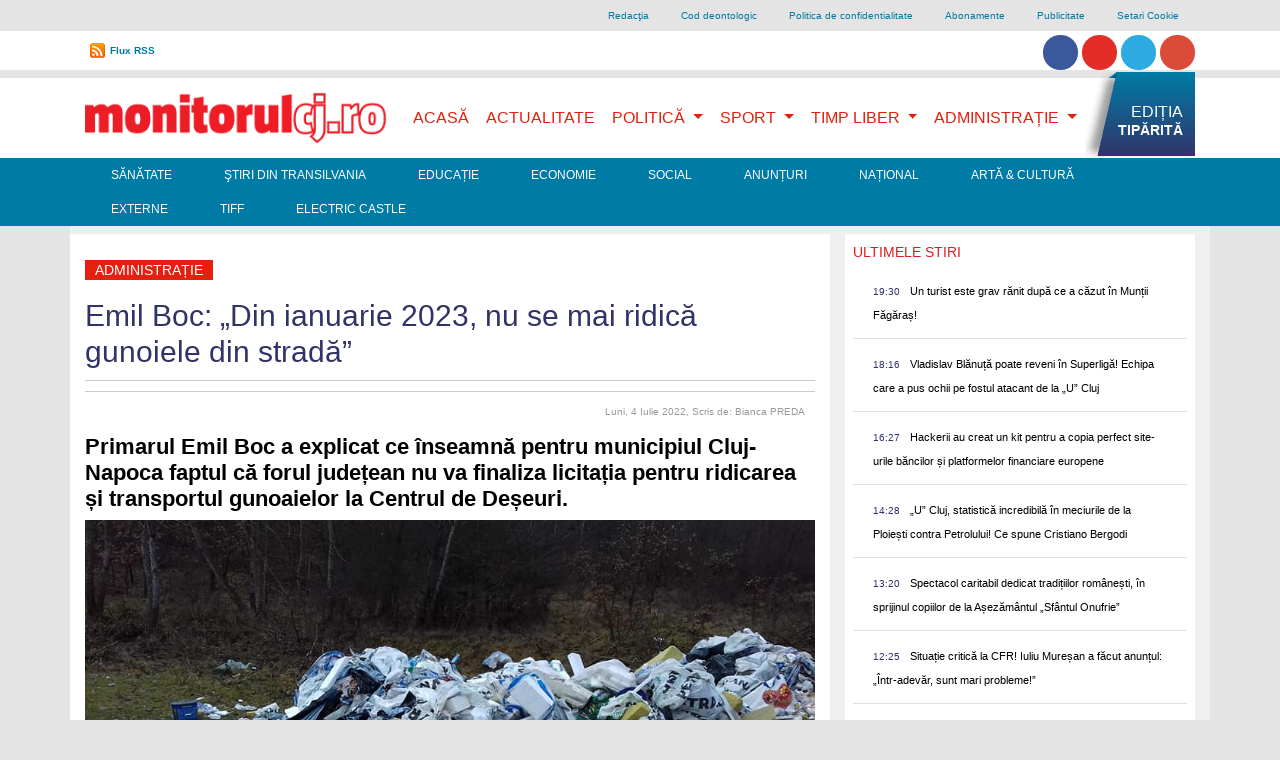

--- FILE ---
content_type: text/html; charset=UTF-8
request_url: https://www.monitorulcj.ro/administratie/100383-emil-boc-din-ianuarie-2023-nu-se-mai-ridica-niciun-gunoi-din-strada
body_size: 14997
content:
<!DOCTYPE html>
<html lang="ro">

<head>
<script type='text/javascript' src='/js/l.js'></script>
<!-- OneTrust Cookies Consent Notice start -->
<script type='text/javascript'>
document.addEventListener('DOMContentLoaded', function() {
  var f = function() {
    var el = document.createElement('script');
    el.type = 'text/javascript';
    el.async = true;
    el.src = 'https://cookie-cdn.cookiepro.com/scripttemplates/otSDKStub.js';
    el.charset='UTF-8';
    var att = document.createAttribute('data-domain-script')
    att.value = "c0e0bffd-0d1c-44fb-b7e4-e38cfeb4bdee";
    el.setAttributeNode(att)
    var s = document.getElementsByTagName('script')[0];
    s.parentNode.insertBefore(el, s);
  }
  if (document.cookie.match(/\bOptanonAlertBoxClosed\s*?=[^;]+(.*)?$/)) { f(); } else { window.setTimeout(f, 4000); }
}, false);
</script>
<!-- <script defer src="https://cookie-cdn.cookiepro.com/scripttemplates/otSDKStub.js"  type="text/javascript" charset="UTF-8" data-domain-script="c0e0bffd-0d1c-44fb-b7e4-e38cfeb4bdee"></script> -->
<script defer type="text/javascript">
function OptanonWrapper() { }
</script>
<!-- OneTrust Cookies Consent Notice end -->
    <meta charset="UTF-8">
    <meta name="viewport" content="width=device-width, initial-scale=1, shrink-to-fit=no">

    <meta http-equiv="X-UA-Compatible" content="ie=edge">
    <meta name="csrf-token" content="T3AuQYFFnEiaqZzc6lXGndZ2yM6cE1W39owojwsl">


        <title>Emil Boc: „Din ianuarie 2023, nu se mai ridică gunoiele din stradă”</title>
<meta name="description" content="Emil Boc: „Din ianuarie 2023, nu se mai ridică gunoiele din stradă”" />
<meta name="revisit-after" content="1 days" />
<meta name="document-state" content="Dynamic" />

<meta name="robots" content="index, follow">
<meta name="Copyright" content="Copyright 2025  Monitorulcj.ro" />
<meta http-equiv="Content-Language" content="ro" />
<meta name="document-rights" content="Copyrighted Work" />
<meta name="cache-control" content="Public" />
<link rel="alternate" type="application/rss+xml" title="Monitorulcj.ro  RSS" href="/rss/"/>


<meta property="og:title" content="Emil Boc: „Din ianuarie 2023, nu se mai ridică gunoiele din stradă”" />
<meta property="og:description" content="Emil Boc: „Din ianuarie 2023, nu se mai ridică gunoiele din stradă”" />
<meta property="og:type" content="activity" />
<meta property="og:url" content="https://www.monitorulcj.ro/administratie/100383-emil-boc-din-ianuarie-2023-nu-se-mai-ridica-niciun-gunoi-din-strada" />
<meta property="og:image" content="https://monitorulcj.ro/documente/stories//2022/07/04/62c2e1cc5ab7d_moloz-vultureni.jpg" />
<meta property="og:image:type" content="image/jpeg" />
<meta property="og:site_name" content="monitorulcj.ro" />	
<link rel="preload" fetchpriority="high" as="image" href="https://monitorulcj.ro/documente/stories//2022/07/04/62c2e1cc5ab7d_moloz-vultureni.jpg" type="image/jpeg">


<meta name="cXenseParse:pageclass" content="article"/>
<meta name="cXenseParse:url" content="https://www.monitorulcj.ro/administratie/100383-emil-boc-din-ianuarie-2023-nu-se-mai-ridica-niciun-gunoi-din-strada"/>


    <link href="https://stackpath.bootstrapcdn.com/bootstrap/4.4.1/css/bootstrap.min.css" rel="stylesheet" />
    <!-- <link href="/css/optimized.css" rel="stylesheet" />
    <link rel="preload" href="/css/bootstrap.min.css" as="style" onload="this.onload=null;this.rel='stylesheet'" />
    <noscript><link href="https://stackpath.bootstrapcdn.com/bootstrap/4.4.1/css/bootstrap.min.css" rel="stylesheet" /></noscript>-->
    <!-- <link href="/css/bootstrap.min.css" rel="stylesheet" /> -->
    <script src="https://www.google.com/jsapi" type="text/plain" class="optanon-category-C0002-C0003-C0008-C0009-C0011"></script>


    <!-- Favicons -->
<!--<link rel="apple-touch-icon" href="/docs/4.4.1/assets/img/favicons/apple-touch-icon.png" sizes="180x180">
<link rel="icon" href="/docs/4.4/assets/img/favicons/favicon-32x32.png" sizes="32x32" type="image/png">
<link rel="icon" href="/docs/4.4/assets/img/favicons/favicon-16x16.png" sizes="16x16" type="image/png">
<link rel="manifest" href="/docs/4.4/assets/img/favicons/manifest.json">
<link rel="mask-icon" href="/docs/4.4/assets/img/favicons/safari-pinned-tab.svg" color="#563d7c">
<link rel="icon" href="/docs/4.4/assets/img/favicons/favicon.ico">
<meta name="msapplication-config" content="/docs/4.4/assets/img/favicons/browserconfig.xml">-->
<meta name="theme-color" content="#563d7c">


    <style>
      .bd-placeholder-img {
        font-size: 1.125rem;
        text-anchor: middle;
        -webkit-user-select: none;
        -moz-user-select: none;
        -ms-user-select: none;
        user-select: none;
      }

      @media (min-width: 768px) {
        .bd-placeholder-img-lg {
          font-size: 3.5rem;
        }
      }
      img.logos { opacity: 0.5; height: auto; max-width: 90px; min-height: 48px; }
      img.logos2 { opacity: 0.5; max-width: 50px; height: auto; min-height: 48px; }
    </style>
    <!-- Custom styles for this template -->
        <!-- <link href='https://fonts.googleapis.com/css?family=Roboto+Condensed|Open+Sans|Source+Sans+Pro' rel='stylesheet' type='text/css'>
<link href='https://cdnjs.cloudflare.com/ajax/libs/font-awesome/4.0.3/css/font-awesome.css' rel='stylesheet' type='text/css'> -->
    <!-- Custom styles for this template -->
    <link href="/css/website.css?time=1686871262" rel="stylesheet">
<!--
-->
        <script async charset="utf-8" src="//cdn.embedly.com/widgets/platform.js" type="text/plain" class="optanon-category-C0005"></script>

        <!-- Global site tag (gtag.js) - Google Analytics -->
<script defer src="https://www.googletagmanager.com/gtag/js?id=G-NDQKC31CP4" type="text/plain" class="optanon-category-C0002-C0003-C0008-C0009-C0011"></script>
<script type="text/plain" class="optanon-category-C0002-C0003-C0008-C0009-C0011">
  window.dataLayer = window.dataLayer || [];
  function gtag(){dataLayer.push(arguments);}
  gtag('js', new Date());

  gtag('config', 'G-NDQKC31CP4');
</script>
    <meta property="fb:app_id" content="392536417514017"/>
<script type="text/plain" class="optanon-category-C0005" src='https://platform-api.sharethis.com/js/sharethis.js#property=618ab1a8a62a06001434c1b4&product=inline-share-buttons' async='async'></script>
    <script type="text/plain" class="optanon-category-C0002-C0008-C0009-C0011">stLight.options({publisher: "605ec4b8-c823-4445-859b-679bf8e9849d", doNotHash: false, doNotCopy: false, hashAddressBar: true});</script>

<!--
<script defer type="text/javascript" src="//ro.adocean.pl/files/js/ado.js"></script>
<script type="text/plain" class="optanon-category-C0002-C0008-C0009-C0011">
/* (c)AdOcean 2003-2017 */
	if(typeof ado!=="object"){ado={};ado.config=ado.preview=ado.placement=ado.master=ado.slave=function(){};} 
	ado.config({mode: "new", xml: false, characterEncoding: true});
	ado.preview({enabled: true, emiter: "ro.adocean.pl", id: "9o_nnmMOl7DVtYDXaZt4a6fiYvE4HBI1Yn6GfTZu5v3.E7"});
</script> -->




   <!--[if lt IE 9]>
            <script src="//html5shiv.googlecode.com/svn/trunk/html5.js"></script>
<![endif]-->
<script defer type="text/javascript" src="//ro.adocean.pl/files/js/ado.js"></script> <script type="text/plain" class="optanon-category-C0002-C0008-C0009-C0011"> /* (c)AdOcean 2003-2023 */ 	if(typeof ado!=="object"){ado={};ado.config=ado.preview=ado.placement=ado.master=ado.slave=function(){};}  	ado.config({mode: "new", xml: false, consent: true, characterEncoding: true}); 	ado.preview({enabled: true}); </script> <script type="text/plain" class="optanon-category-C0002-C0008-C0009-C0011"> /* (c)AdOcean 2003-2023, MASTER: goldbach_ro.monitorulcj.Actualitate */ ado.master({id: 'L5JHDomwhzkdz_DK6snybJzwXhrWdPrz7lA7KPcblmX.K7', server: 'ro.adocean.pl' }); </script>


<!--
<link rel="stylesheet" type="text/css" href="//cdnjs.cloudflare.com/ajax/libs/cookieconsent2/3.0.3/cookieconsent.min.css" />
<script src="//cdnjs.cloudflare.com/ajax/libs/cookieconsent2/3.0.3/cookieconsent.min.js"></script>
<script>
window.addEventListener("load", function(){
window.cookieconsent.initialise({
  "palette": {
    "popup": {
      "background": "#000"
    },
    "button": {
      "background": "#f1d600"
    }
  },
  "theme": "classic",
  "position": "bottom-left",
  "content": {
    "message": "www.monitorulcj.ro foloseste cookie-uri proprii si ale tertilor. Continuarea navigarii implica acceptarea lor. Continuarea navigarii implica acceptarea lor. Pentru mai multe detalii vizitati ",
    "dismiss": "Sunt de acord",
    "link": "politica de confidentialitate ",
    "href": "http://www.monitorulcj.ro/confidentialitate.html"    
  }
})});
</script>
-->

<!-- Cxense SATI script 2.0 begin -->
<script type="text/plain" class="optanon-category-C0002-C0003-C0008-C0009-C011-STACK1">
window.cX = window.cX || {}; cX.callQueue = cX.callQueue || [];
cX.callQueue.push(['setSiteId', '1147549574373480548']);
cX.callQueue.push(['sendPageViewEvent']);
</script>
<script type="text/plain" class="optanon-category-C0002" async src="//code3.adtlgc.com/js/sati_init.js"></script>
<script type="text/plain" class="optanon-category-C0002-C0003-C0008-C0009-C0011-STACK1">
(function(d,s,e,t){e=d.createElement(s);e.type='text/java'+s;e.async='async';
e.src='http'+('https:'===location.protocol?'s://s':'://')+'cdn.cxense.com/cx.js';
t=d.getElementsByTagName(s)[0];t.parentNode.insertBefore(e,t);})(document,'script');
</script>
<!-- Cxense SATI script 2.0 end -->
<script type="text/plain" class="optanon-category-C0002-C0004">
  window.teads_analytics = window.teads_analytics || {};
  window.teads_analytics.analytics_tag_id = "PUB_26566";
  window.teads_analytics.share = window.teads_analytics.share || function() {
    ;(window.teads_analytics.shared_data = window.teads_analytics.shared_data || []).push(arguments)
  };
</script>
<script type="text/plain" class="optanon-category-C0002-C0004" async src="https://a.teads.tv/analytics/tag.js"></script>
<script type="text/plain" class="optanon-category-C0002-C0008-C0009-C0011" async src="//pahtvs.tech/c/monitorulcj.ro.js"></script>




</head>

<body class="header-fixed sidebar-fixed aside-menu-fixed aside-menu-hidden login-page">
    <div id="fb-root"></div>
<script type="text/plain" class="optanon-category-C0005">(function(d, s, id) {
  var js, fjs = d.getElementsByTagName(s)[0];
  if (d.getElementById(id)) return;
  js = d.createElement(s); js.id = id;
  js.src = "//connect.facebook.net/en_US/all.js#xfbml=1&appId=281863785173230";
  fjs.parentNode.insertBefore(js, fjs);
}(document, 'script', 'facebook-jssdk'));</script>

        <script type="text/plain" class="optanon-category-C0002-C0003-C0008-C0009-C0011">
var ad = document.createElement('div');
ad.id = 'AdSense';
ad.className = 'AdSense';
ad.style.display = 'block';
ad.style.position = 'absolute';
ad.style.top = '-1px';
ad.style.height = '1px';
document.body.appendChild(ad);
</script>
<div id="arbointer"> <div id="adoceanrorhkhikirzb"></div> <script type="text/plain" class="optanon-category-C0002-C0008-C0009-C0011"> /* (c)AdOcean 2003-2023, goldbach_ro.monitorulcj.Actualitate.interstitial */ ado.slave('adoceanrorhkhikirzb', {myMaster: 'L5JHDomwhzkdz_DK6snybJzwXhrWdPrz7lA7KPcblmX.K7' }); </script> </div>
<script type="text/plain" class="optanon-category-C0002-C0003-C0008-C0009-C0011">
  (function(i,s,o,g,r,a,m){i['GoogleAnalyticsObject']=r;i[r]=i[r]||function(){
  (i[r].q=i[r].q||[]).push(arguments)},i[r].l=1*new Date();a=s.createElement(o),
  m=s.getElementsByTagName(o)[0];a.async=1;a.src=g;m.parentNode.insertBefore(a,m)
  })(window,document,'script','//www.google-analytics.com/analytics.js','ga');

  ga('create', 'UA-42132258-1', 'monitorulcj.ro');
  ga('send', 'pageview');

</script>
<script type="text/plain" class="optanon-category-C0002-C0008-C0009-C0011">
<!--//--><![CDATA[//><!--
var pp_gemius_identifier = 'B21AhC9_q6V_CzV36P4o4Waz.szNVkdMQRfjAaEJmR3.P7';
var gemius_use_cmp = true;
// lines below shouldn't be edited
function gemius_pending(i) { window[i] = window[i] || function() {var x = window[i+'_pdata'] = window[i+'_pdata'] || []; x[x.length]=arguments;};};gemius_pending('gemius_hit'); gemius_pending('gemius_event'); gemius_pending('pp_gemius_hit'); gemius_pending('pp_gemius_event');(function(d,t) {try {var gt=d.createElement(t),s=d.getElementsByTagName(t)[0],l='http'+((location.protocol=='https:')?'s':''); gt.setAttribute('async','async');gt.setAttribute('defer','defer'); gt.src=l+'://garo.hit.gemius.pl/xgemius.js'; s.parentNode.insertBefore(gt,s);} catch (e) {}})(document,'script');
//--><!]]>
</script>

<div class="container d-none  d-lg-block">
<ul class="nav justify-content-end grey lighten-4 " id="top-link">


  <li class="nav-item">
    <a class="nav-link" href="https://www.monitorulcj.ro/redactia.html">Redacţia</a>
  </li>

  <li class="nav-item">
    <a class="nav-link" href="https://www.monitorulcj.ro/cod-deontologic.html">Cod deontologic</a>
  </li>

  <li class="nav-item">
    <a class="nav-link" href="https://www.monitorulcj.ro/confidentialitate.html">Politica de confidentialitate</a>
  </li>

  <li class="nav-item">
    <a class="nav-link" href="https://www.monitorulcj.ro/abonamente.html">Abonamente</a>
  </li>

  <li class="nav-item">
    <a class="nav-link" href="https://www.monitorulcj.ro/publicitate.html">Publicitate</a>
  </li>
  <li class="nav-item optanon-toggle-display"><a href="#" class="nav-link optanon-toggle-display">Setari Cookie</a></li>
</ul>




</div>

<div class="container-fluid bg-white py-0 d-none  d-lg-block" >
	<div class="container ">
		<div id="curs-valutar-container" >

			<ul id="toplinksnav" class="csenter-container nav  ">
				<!--<li id="curs-valutar" class="nav-item float-left ">
					<div class="text">CURS VALUTAR:</div>
					<ul class="pl-0">
						<li id="euro" class="up ">4.9489</li>
						<li id="dolar" class="down">4.2772</li>
					</ul>
				</li>-->
				<li class="nav-item rss float-left"><a href="/rss/" title="Flux RSS" id="flux">Flux RSS</a></li>
                
          <li class="nav-item float-right pt-1">                        
          	<a href="https://www.facebook.com/monitoruldecluj" class="btn btn-social-icon btn-facebook btn-rounded"><i class="fa fa-facebook"></i></a> 
          	<a href="https://www.youtube.com/channel/UC4bUjxiQFySvNIUBHITfqlQ"  class="btn btn-social-icon btn-youtube btn-rounded"><i class="fa fa-youtube"></i></a> 
          	<a href="https://twitter.com/monitorulcj"  class="btn btn-social-icon btn-twitter btn-rounded"><i class="fa fa-twitter"></i></a>  
          	<a href="https://www.instagram.com/monitorulcj.ro"  class="btn btn-social-icon btn-instagram btn-rounded"><i class="fa fa-instagram"></i></a> 
</li>


<li class="right search" id="gsearch"><script type="text/plain" class="optanon-category-C0002-C0003-C0008-C0009-C0011">
  (function() {
    var cx = '011865354982185119646:ld962jkolgw';
    var gcse = document.createElement('script');
    gcse.type = 'text/javascript';
    gcse.async = true;
    gcse.src = 'https://cse.google.com/cse.js?cx=' + cx;
    var s = document.getElementsByTagName('script')[0];
    s.parentNode.insertBefore(gcse, s);
  })();
</script>
<gcse:search></gcse:search>


</li>	



    			</ul>
		</div>

		<!--<form class="form-inline">
		      <div class="md-form my-0">
		        <input class="form-control mr-sm-2" type="text" placeholder="Search" aria-label="Search">
		      </div>
		    </form>-->
	</div>
</div>	


<div id="arbobranding"> <div id="adoceanroljiepulkdv"></div> <script type="text/plain" class="optanon-category-C0002-C0008-C0009-C0011"> /* (c)AdOcean 2003-2023, goldbach_ro.monitorulcj.Actualitate.branding */ ado.slave('adoceanroljiepulkdv', {myMaster: 'L5JHDomwhzkdz_DK6snybJzwXhrWdPrz7lA7KPcblmX.K7' }); </script> </div>
  



<div class="container-fluid bg-white mt-2 py-0">
	<div class="container">






		<!--Navbar-->
		<nav class="navbar navbar-expand-lg navbar-light bg-lignt  primary-color" id="primarynav">

		  <!-- Navbar brand -->
  <a class="navbar-brand" href="/">
    <img src="/img/logo.webp"  class="d-inline-block align-top w-100"
      alt="mdb logo" width='336' height='60'> <!--<br /><small>Bootstrap</small>-->
  </a>
		  <!-- Collapse button -->
		  <button class="navbar-toggler" type="button" data-toggle="collapse" data-target="#basicExampleNav"
		    aria-controls="basicExampleNav" aria-expanded="false" aria-label="Toggle navigation">
		    <span class="navbar-toggler-icon navbar-inverse"></span>
		  </button>




		  <!-- Collapsible content -->
		  <div class="collapse navbar-collapse" id="basicExampleNav">
<div class="d-lg-none mt-2">

	<script type="text/plain" class="optanon-category-C0002-C0003-C0008-C0009-C0011">
	  (function() {
	    var cx = '011865354982185119646:ld962jkolgw';
	    var gcse = document.createElement('script');
	    gcse.type = 'text/javascript';
	    gcse.async = true;
	    gcse.src = 'https://cse.google.com/cse.js?cx=' + cx;
	    var s = document.getElementsByTagName('script')[0];
	    s.parentNode.insertBefore(gcse, s);
	  })();
	</script>
	<gcse:search></gcse:search>
</div>

		    <!-- Links -->
		    <ul class="navbar-nav ml-auto " id="mainmenu">




		      <li class="nav-item active ">
		        <a class="nav-link active" href="/">Acasă
		          <!--<span class="sr-only">(current)</span>-->
		        </a>
		      </li>

		      		      
		      <li class="nav-item">
		        <a class="nav-link " href="https://www.monitorulcj.ro/actualitate" title="">Actualitate</a>
		      </li>
		      		      		       
				<li class="nav-item dropdown dmenu  d-none d-lg-block">
			        <a class="nav-link dropdown-toggle" href="https://www.monitorulcj.ro/politica-administratie" id="navbarDropdown38" role="button" aria-haspopup="false" aria-expanded="true">
			          Politică
			        </a>
			        <div class="dropdown-menu" aria-labelledby="navbarDropdown38">
			        			          <a class="dropdown-item" href="https://www.monitorulcj.ro/tribuna-parlamentara">Tribuna Parlamentară</a>
			          <div class="dropdown-divider"></div>
			          
			        </div>
			      </li>






				<li class="nav-item dropdown  d-lg-none">




			        <a class="nav-link float-left" href="https://www.monitorulcj.ro/politica-administratie" >
			          Politică
			        </a> <button type="button" class=" btn btn-default dropdown-toggle" id="navbarDropdown38x" role="button" aria-haspopup="false" aria-expanded="true" data-toggle="dropdown"><span class="caret"></span></button>
			        <div class="dropdown-menu" aria-labelledby="navbarDropdown38x" >
			        			          <a class="dropdown-item" href="https://www.monitorulcj.ro/tribuna-parlamentara">Tribuna Parlamentară</a>
			          <div class="dropdown-divider"></div>
			          
			        </div>
			    </li>




		      		      		       
				<li class="nav-item dropdown dmenu  d-none d-lg-block">
			        <a class="nav-link dropdown-toggle" href="https://www.monitorulcj.ro/sport" id="navbarDropdown39" role="button" aria-haspopup="false" aria-expanded="true">
			          Sport
			        </a>
			        <div class="dropdown-menu" aria-labelledby="navbarDropdown39">
			        			          <a class="dropdown-item" href="https://www.monitorulcj.ro/auto">Auto</a>
			          <div class="dropdown-divider"></div>
			          
			        </div>
			      </li>






				<li class="nav-item dropdown  d-lg-none">




			        <a class="nav-link float-left" href="https://www.monitorulcj.ro/sport" >
			          Sport
			        </a> <button type="button" class=" btn btn-default dropdown-toggle" id="navbarDropdown39x" role="button" aria-haspopup="false" aria-expanded="true" data-toggle="dropdown"><span class="caret"></span></button>
			        <div class="dropdown-menu" aria-labelledby="navbarDropdown39x" >
			        			          <a class="dropdown-item" href="https://www.monitorulcj.ro/auto">Auto</a>
			          <div class="dropdown-divider"></div>
			          
			        </div>
			    </li>




		      		      		       
				<li class="nav-item dropdown dmenu  d-none d-lg-block">
			        <a class="nav-link dropdown-toggle" href="https://www.monitorulcj.ro/timp-liber" id="navbarDropdown905" role="button" aria-haspopup="false" aria-expanded="true">
			          Timp Liber
			        </a>
			        <div class="dropdown-menu" aria-labelledby="navbarDropdown905">
			        			          <a class="dropdown-item" href="https://www.monitorulcj.ro/horoscop">Horoscop</a>
			          <div class="dropdown-divider"></div>
			          
			        </div>
			      </li>






				<li class="nav-item dropdown  d-lg-none">




			        <a class="nav-link float-left" href="https://www.monitorulcj.ro/timp-liber" >
			          Timp Liber
			        </a> <button type="button" class=" btn btn-default dropdown-toggle" id="navbarDropdown905x" role="button" aria-haspopup="false" aria-expanded="true" data-toggle="dropdown"><span class="caret"></span></button>
			        <div class="dropdown-menu" aria-labelledby="navbarDropdown905x" >
			        			          <a class="dropdown-item" href="https://www.monitorulcj.ro/horoscop">Horoscop</a>
			          <div class="dropdown-divider"></div>
			          
			        </div>
			    </li>




		      		      		       
				<li class="nav-item dropdown dmenu  d-none d-lg-block">
			        <a class="nav-link dropdown-toggle" href="https://www.monitorulcj.ro/administratie" id="navbarDropdown906" role="button" aria-haspopup="false" aria-expanded="true">
			          Administrație
			        </a>
			        <div class="dropdown-menu" aria-labelledby="navbarDropdown906">
			        			          <a class="dropdown-item" href="https://www.monitorulcj.ro/monitorul-cartierelor">Monitorul Cartierelor</a>
			          <div class="dropdown-divider"></div>
			        			          <a class="dropdown-item" href="https://www.monitorulcj.ro/floresti">Florești</a>
			          <div class="dropdown-divider"></div>
			        			          <a class="dropdown-item" href="https://www.monitorulcj.ro/apahida">Apahida</a>
			          <div class="dropdown-divider"></div>
			          
			        </div>
			      </li>






				<li class="nav-item dropdown  d-lg-none">




			        <a class="nav-link float-left" href="https://www.monitorulcj.ro/administratie" >
			          Administrație
			        </a> <button type="button" class=" btn btn-default dropdown-toggle" id="navbarDropdown906x" role="button" aria-haspopup="false" aria-expanded="true" data-toggle="dropdown"><span class="caret"></span></button>
			        <div class="dropdown-menu" aria-labelledby="navbarDropdown906x" >
			        			          <a class="dropdown-item" href="https://www.monitorulcj.ro/monitorul-cartierelor">Monitorul Cartierelor</a>
			          <div class="dropdown-divider"></div>
			        			          <a class="dropdown-item" href="https://www.monitorulcj.ro/floresti">Florești</a>
			          <div class="dropdown-divider"></div>
			        			          <a class="dropdown-item" href="https://www.monitorulcj.ro/apahida">Apahida</a>
			          <div class="dropdown-divider"></div>
			          
			        </div>
			    </li>




		      		      
			 <li class="nav-item righteditie pr-0  d-none d-lg-block"><a href="https://monitorulcj.ro/storage//146290/693af082b7d55_12.12.2025.pdf" title="EDIȚIA TIPĂRITĂ" class="sprite" target="_blank"><span>EDIȚIA</span> <span class="bold">TIPĂRITĂ</span></a></li>


			 			  <li class="nav-item d-lg-none">
			    <a class="nav-link" href="https://www.monitorulcj.ro/sanatate" title="">Sănătate</a>
			  </li>
			 			  <li class="nav-item d-lg-none">
			    <a class="nav-link" href="https://www.monitorulcj.ro/stiri-din-transilvania" title="">Ştiri din Transilvania</a>
			  </li>
			 			  <li class="nav-item d-lg-none">
			    <a class="nav-link" href="https://www.monitorulcj.ro/educatie" title="">Educație</a>
			  </li>
			 			  <li class="nav-item d-lg-none">
			    <a class="nav-link" href="https://www.monitorulcj.ro/economie" title="">Economie</a>
			  </li>
			 			  <li class="nav-item d-lg-none">
			    <a class="nav-link" href="https://www.monitorulcj.ro/social" title="">Social</a>
			  </li>
			 			  <li class="nav-item d-lg-none">
			    <a class="nav-link" href="https://www.monitorulcj.ro/anunturi" title="">Anunțuri</a>
			  </li>
			 			  <li class="nav-item d-lg-none">
			    <a class="nav-link" href="https://www.monitorulcj.ro/nationale" title="">Național</a>
			  </li>
			 			  <li class="nav-item d-lg-none">
			    <a class="nav-link" href="https://www.monitorulcj.ro/arta-cultura" title="">Artă &amp; Cultură</a>
			  </li>
			 			  <li class="nav-item d-lg-none">
			    <a class="nav-link" href="https://www.monitorulcj.ro/externe" title="">Externe</a>
			  </li>
			 			  <li class="nav-item d-lg-none">
			    <a class="nav-link" href="https://www.monitorulcj.ro/tiff" title="">TIFF</a>
			  </li>
			 			  <li class="nav-item d-lg-none">
			    <a class="nav-link" href="https://www.monitorulcj.ro/electric-castle" title="">Electric Castle</a>
			  </li>
			 		

				
				<li class="nav-item dropdown  d-lg-none">
        <a class="nav-link float-left" href="#" >
			          Despre Monitorul
			        </a> <button type="button" class=" btn btn-default dropdown-toggle" id="navbarDropdown911xx" role="button" aria-haspopup="false" aria-expanded="true" data-toggle="dropdown"><span class="caret"></span></button>
			        <div class="dropdown-menu" aria-labelledby="navbarDropdown911xx" >
				
				    <a class="dropdown-item" href="https://www.monitorulcj.ro/redactia.html">Redacţia</a>
			          <div class="dropdown-divider"></div>
				
				    <a class="dropdown-item" href="https://www.monitorulcj.ro/cod-deontologic.html">Cod deontologic</a>
			          <div class="dropdown-divider"></div>
				
				    <a class="dropdown-item" href="https://www.monitorulcj.ro/confidentialitate.html">Politica de confidentialitate</a>
			          <div class="dropdown-divider"></div>
				
				    <a class="dropdown-item" href="https://www.monitorulcj.ro/abonamente.html">Abonamente</a>
			          <div class="dropdown-divider"></div>
				
				    <a class="dropdown-item" href="https://www.monitorulcj.ro/publicitate.html">Publicitate</a>
			          <div class="dropdown-divider"></div>
							        </div>
			    </li>
                          <li>
			    <li class="nav-item d-lg-none optanon-toggle-display"><a href="#" class="nav-link optanon-toggle-display">Setari Cookie</a></li>
			  </li>

		    </ul>
		    <!-- Links -->

			<hr />
		     <div class="nav-item text-center pt-1 d-lg-none pb-3">                        
		          	<a href="https://www.facebook.com/monitoruldecluj" class="btn btn-social-icon btn-facebook btn-rounded"><i class="fa fa-facebook"></i></a> 
		          	<a href="#"  class="btn btn-social-icon btn-youtube btn-rounded"><i class="fa fa-youtube"></i></a> 
		          	<a href="https://twitter.com/monitorulcj"  class="btn btn-social-icon btn-twitter btn-rounded"><i class="fa fa-twitter"></i></a>  
		          	<a href="#"  class="btn btn-social-icon btn-instagram btn-rounded"><i class="fa fa-instagram"></i></a> 
				</div>

		  </div>
		  <!-- Collapsible content -->
		</nav>
		<!--/.Navbar-->
	</div>
</div>

<div class="container-fluid d-none d-lg-block" style="    background-color: rgb(0, 123, 165);" >
	<div class="container ">
		<ul class="nav navwhite" id="second-menu">
		 		  <li class="nav-item">
		    <a class="nav-link" href="https://www.monitorulcj.ro/sanatate" title="">Sănătate</a>
		  </li>
		 		  <li class="nav-item">
		    <a class="nav-link" href="https://www.monitorulcj.ro/stiri-din-transilvania" title="">Ştiri din Transilvania</a>
		  </li>
		 		  <li class="nav-item">
		    <a class="nav-link" href="https://www.monitorulcj.ro/educatie" title="">Educație</a>
		  </li>
		 		  <li class="nav-item">
		    <a class="nav-link" href="https://www.monitorulcj.ro/economie" title="">Economie</a>
		  </li>
		 		  <li class="nav-item">
		    <a class="nav-link" href="https://www.monitorulcj.ro/social" title="">Social</a>
		  </li>
		 		  <li class="nav-item">
		    <a class="nav-link" href="https://www.monitorulcj.ro/anunturi" title="">Anunțuri</a>
		  </li>
		 		  <li class="nav-item">
		    <a class="nav-link" href="https://www.monitorulcj.ro/nationale" title="">Național</a>
		  </li>
		 		  <li class="nav-item">
		    <a class="nav-link" href="https://www.monitorulcj.ro/arta-cultura" title="">Artă &amp; Cultură</a>
		  </li>
		 		  <li class="nav-item">
		    <a class="nav-link" href="https://www.monitorulcj.ro/externe" title="">Externe</a>
		  </li>
		 		  <li class="nav-item">
		    <a class="nav-link" href="https://www.monitorulcj.ro/tiff" title="">TIFF</a>
		  </li>
		 		  <li class="nav-item">
		    <a class="nav-link" href="https://www.monitorulcj.ro/electric-castle" title="">Electric Castle</a>
		  </li>
		 
		  
		</ul>
	</div>
</div>


<div class="container text-center">

<div id="arbo728p1"> <div id="adoceanropmeomjdnxf"></div> <script type="text/plain" class="optanon-category-C0002-C0008-C0009-C0011"> /* (c)AdOcean 2003-2023, goldbach_ro.monitorulcj.Actualitate.728x90p1 980x100p1 */ ado.slave('adoceanropmeomjdnxf', {myMaster: 'L5JHDomwhzkdz_DK6snybJzwXhrWdPrz7lA7KPcblmX.K7' }); </script> </div>
   
</div>

    








<div class="container pt-2" style=" background-color: #F0EFEF">


<div class="row">

	<div class="col-md-8  bg-white pt-4">
<div id="main-article-container">

	<article>
		<h6 class="categorie red"><a href="https://www.monitorulcj.ro/administratie" title="">Administrație</a></h6>
    <h1>Emil Boc: „Din ianuarie 2023, nu se mai ridică gunoiele din stradă”</h1>

             <div id="social_share">       
<!-- ShareThis BEGIN --><div class="sharethis-inline-share-buttons"></div><!-- ShareThis END --></div> 

    <!--<hr />-->
<div class="comment-date clearfix text-right">
						<!--<div class="comments left sprite-before"><a  href="#disqus_thread"><span>Comentarii</span></a></div>-->
						<time datetime="2022-07-04 15:47:43" class="right">Luni, 4 Iulie 2022<span>, Scris de: Bianca PREDA</span></time>






					</div>
    <h3 class="full">
Primarul Emil Boc a explicat ce înseamnă pentru municipiul Cluj-Napoca faptul că forul județean nu va finaliza licitația pentru ridicarea și transportul gunoaielor la Centrul de Deșeuri.</h3>
<!--
<div class="iframely-embed">
   <div class="iframely-responsive">
     <a data-iframely-url href="https://www.youtube.com/watch?v=fxioVwwdoRA"></a>
   </div>
 </div>
-->




                               
                              <img src="https://monitorulcj.ro/documente/stories//2022/07/04/62c2e1cc5ab7d_moloz-vultureni.jpg" class="w-100" alt="" width="960" height="540"> 
                           <small> </small>


 





<p>&nbsp;</p><p>Consiliul Județean Cluj pare că nu va finaliza la timp licitația pentru colectarea și transportul deșeurilor din mediul urban și rural până la Centrul de Deșeuri. Dacă până acum primarilor le-a fost interzis să delege gestiunea serviciilor de salubrizare, de mâine, aceștia vor avea undă verde pentru încheierea de noi contracte pentru a nu rămâne cu gunoaiele în stradă.</p><!-- start slave -->
<div id="adoceanroubijewghsi"></div>
<script type="text/plain" class="optanon-category-C0002-C0008-C0009-C0011">
/* (c)AdOcean 2003-2023, goldbach_ro.monitorulcj.Actualitate.300x250ap1 */
ado.slave('adoceanroubijewghsi', {myMaster: 'L5JHDomwhzkdz_DK6snybJzwXhrWdPrz7lA7KPcblmX.K7' });
</script>
<!--  end slave  --><br /><div class="clever-core-ads"></div><figure class="image"><img src="https://monitorulcj.ro/storage//93117/google-news.jpg"><figcaption><strong>Citiți știrile&nbsp;</strong><a href="https://www.monitorulcj.ro/"><strong>monitorulcj.ro</strong></a><strong> și pe </strong><a href="https://news.google.com/publications/CAAqBwgKMMP_mAsw04mxAw?ceid=US:en&amp;oc=3"><strong>Google News</strong></a></figcaption></figure><p>Consilierii locali, reuniți luni în ședință extraordinară, au aprobat pregătirea unei noi licitații pentru salubritarea menajeră, în cazul în care licitația organizată de Consiliul Județean nu va fi atribuită la timp.</p><p>Emil Boc a explicat consilierilor că pregătește „rapid” demersurile „în vederea organizării procedurilor legale de acoperire a părții care ține de salubrizarea menajeră în cazul în care ADI EcoMetropolitan nu finalizează la timp licitația pentru operatorul de salubritate menajeră”.</p><!-- start slave -->
<div id="adoceanroodgglqkqxy"></div>
<script type="text/plain" class="optanon-category-C0002-C0008-C0009-C0011">
/* (c)AdOcean 2003-2023, goldbach_ro.monitorulcj.Actualitate.300x250ap2 */
ado.slave('adoceanroodgglqkqxy', {myMaster: 'L5JHDomwhzkdz_DK6snybJzwXhrWdPrz7lA7KPcblmX.K7' });
</script>
<!--  end slave  --><br /><p>Edilul Clujului a explicat că din ianuarie 2023 nu va mai avea bază legală pentru a ridicat gunoiul de la populație.</p><p>„Pregătirea licitației în cazul în care, a unei licitații subsecvente, în cazul în care ADI EcoMetropolitan nu termină la timp licitația. Ce înseamnă la timp? Noi avem contract încă în vigoare până în octombrie 2022. Se mai poate prelungi încă 3 luni, până în ianuarie 2023. Apoi, noi nu mai avem niciun cadru legal să mai ridicăm un gunoi din stradă. Din acel moment sau cât mai repede cu putință, ar trebui să intre noua licitație făcută de EcoMetropolita. Nu știm dacă vor fi contestații, nu știm cât vor dura aceste contestații, nu putem sta să jucăm la ruletă rusească soarta gunoaielor din Cluj-Napoca pentru că se termină sau nu la timp contestațiile din instanța de judecată. Prin această hotărâre, noi permitem organizarea unei proceduri care să ne dea dreptul să organizăm o procedură de licitație doar până la momentul în care se finalizează licitația nouă. Termenul maximal e 10 ianuarie 2023, nu mai avem acoperire legală după. Suflăm în iaurt sau mai bine spus suntem atenți, precauți, să nu ajungem într-o situație de criză a gunoaielor așa cum a fost în 2015. Noi ne exprimăm speranța că EcoMetropolitan va termina la timp licitația și operatorul va fi desemnat pentru Cluj-Napoca și Huedin”, a explicat Boc.</p><!-- start slave -->
<div id="adoceanronedtfmlnvp"></div>
<script type="text/plain" class="optanon-category-C0002-C0008-C0009-C0011">
/* (c)AdOcean 2003-2023, goldbach_ro.monitorulcj.Actualitate.300x250ap3 */
ado.slave('adoceanronedtfmlnvp', {myMaster: 'L5JHDomwhzkdz_DK6snybJzwXhrWdPrz7lA7KPcblmX.K7' });
</script>
<!--  end slave  --><br /><p>Consilierul local USR Radu Boloveschi i-a cerut primarului să dea un termen concret până la care se va rezolva problema gunoiului în Cluj.</p><p>„Am ridicat și în ședința trecută discuția despre colectarea selectivă și problema Centrului de Management Integrat al Deșeurilor, dar pun o întrebare simplă pentru că toți clujenii sunt afectați, când va fi rezolvată, și asta este pentru domnul Boc, epopeea colectării selective în Cluj-Napoca? Dați-ne vă rog frumos un termen asumat de administrația PNL pentru că EcoMetropolitan la nivel județean este tot PNL. Când se va realiza această problemă”, a spus Boloveschi.</p><!-- start slave -->
<div id="adoceanroxfrpmwogdj"></div>
<script type="text/plain" class="optanon-category-C0002-C0008-C0009-C0011">
/* (c)AdOcean 2003-2023, goldbach_ro.monitorulcj.Actualitate.300x250ap4 */
ado.slave('adoceanroxfrpmwogdj', {myMaster: 'L5JHDomwhzkdz_DK6snybJzwXhrWdPrz7lA7KPcblmX.K7' });
</script>
<!--  end slave  --><br /><p>„Licitația este în curs, la momentul finalizării ei, după parcurgerea procedurilor legale am să vă comunicat informația”, a răspuns Boc.</p><p>„Deci nu ne puteți da termen”, a plusat consilierul USR.</p><!-- start slave -->
<div id="adoceanrougigqtilje"></div>
<script type="text/plain" class="optanon-category-C0002-C0008-C0009-C0011">
/* (c)AdOcean 2003-2023, goldbach_ro.monitorulcj.Actualitate.300x250ap5 */
ado.slave('adoceanrougigqtilje', {myMaster: 'L5JHDomwhzkdz_DK6snybJzwXhrWdPrz7lA7KPcblmX.K7' });
</script>
<!--  end slave  --><br /><p>„Dacă dumneavoastră puteți da termen în locul instanțelor și procedurilor care analizează eventualele contestații...”, a încheiat Boc discuția.</p>







<p><strong>CITEȘTE ȘI:</strong></p>

        <h2 ><a href="/politica-administratie/99778-usr-cluj-nu-se-lasa-il-reclama-pe-tise-la-consiliul-national-pentru-combaterea-discriminarii-presedinte-arogant-badaran-spectacol-grotest" title="USR Cluj nu se lasă. Îl reclamă pe Tișe la Consiliul Național pentru Combaterea Discriminării. „Președinte arogant, bădăran, spectacol grotest”">USR Cluj nu se lasă. Îl reclamă pe Tișe la Consiliul Național pentru Combaterea Discriminării. „Președinte arogant, bădăran, spectacol grotest”</a></h2>
        <h2 ><a href="/politica-administratie/99769-alin-tise-razboi-pe-fata-cu-usr-autisti-administrativ-ne-luati-de-fraieri-vorbiti-numai-prostii" title="Alin Tișe, război pe față cu USR. „Autiști administrativ, ne luați de fraieri, vorbiți prostii”">Alin Tișe, război pe față cu USR. „Autiști administrativ, ne luați de fraieri, vorbiți prostii”</a></h2>
        <h2 ><a href="/administratie/100265-ramanem-cu-gunoaiele-neridicate-pana-se-dezmeticeste-consiliul-judetean-multe-contracte-de-salubritate-expira-si-nu-pot-fi-prelungite-inclusiv-in-cluj-napoca" title="Gunoaie neridicate? Până se dezmeticește CJ, multe contracte de salubritate expiră și nu pot fi prelungite. Inclusiv în Cluj-Napoca">Gunoaie neridicate? Până se dezmeticește CJ, multe contracte de salubritate expiră și nu pot fi prelungite. Inclusiv în Cluj-Napoca</a></h2>
    



<!-- start slave -->
<div id="adoceanroodgglqkqxy"></div>
<script type="text/plain" class="optanon-category-C0002-C0008-C0009-C0011">
/* (c)AdOcean 2003-2023, goldbach_ro.monitorulcj.Actualitate.300x250ap2 */
ado.slave('adoceanroodgglqkqxy', {myMaster: 'L5JHDomwhzkdz_DK6snybJzwXhrWdPrz7lA7KPcblmX.K7' });
</script>
<!--  end slave  -->
<script type="text/plain" class="optanon-category-C0002-C0008-C0009-C0011"><!--<![CDATA[
/* (c)AdOcean 2003-2016 */
/* PLACEMENT: goldbach_ro.monitorulcj.650x200DAI */
//if(location.protocol.substr(0,4)=='http')document.write(unescape('%3C')+'script id="goldbach_ro.monitorulcj.650x200DAI" src="'+location.protocol+'//ro.adocean.pl/_'+(new Date()).getTime()+'/ad.js?id=3Dg8qzAs3XaA2k9aAPQ01vWO.AFdrvCYIlvf7omxDRj.m7/x='+screen.width+'/y='+screen.height+'" type="text/javascript"'+unescape('%3E%3C')+'/script'+unescape('%3E'));
Optanon.InsertScript(
  '//ro.adocean.pl/_'+(new Date()).getTime()+'/ad.js?id=3Dg8qzAs3XaA2k9aAPQ01vWO.AFdrvCYIlvf7omxDRj.m7/x='+screen.width+'/y='+screen.height,
  'body',
  null,
  null,
  'C0002'
);
//]]>--></script>



        <div class="clear" id="iframes"></div>

<div id="SC_TBlock_861538"></div>

<script type="text/plain" class="optanon-category-C0004">
            (sc_adv_out = window.sc_adv_out || []).push({
                id : "861538",
                domain : "n.ads1-adnow.com",
                no_div: false
            });
        </script>
        <script async type="text/plain" class="optanon-category-C0004" src="//st-n.ads1-adnow.com/js/a.js"></script>


<div id="tags" class="extras cleafix">
            <strong>Etichete:</strong> 
                <a href="https://www.monitorulcj.ro/tag-colectare-selectiva" title="">colectare selectiva</a>   
                <a href="https://www.monitorulcj.ro/tag-primaria-cluj-napoca-1" title="">primaria cluj napoca</a>   
                <a href="https://www.monitorulcj.ro/tag-ghene-de-gunoi" title="">ghene de gunoi</a>   
                <a href="https://www.monitorulcj.ro/tag-cosuri-de-gunoi" title="">cosuri de gunoi </a>   
                <a href="https://www.monitorulcj.ro/tag-groapa-de-gunoi" title="">groapa de gunoi</a>   
                <a href="https://www.monitorulcj.ro/tag-emil-boc" title="">emil boc</a>   
                <a href="https://www.monitorulcj.ro/tag-centrul-de-deseuri" title="">centrul de deseuri</a>   
                <a href="https://www.monitorulcj.ro/tag-consiliul-judetean-cluj" title="">consiliul judetean cluj</a>   
                <a href="https://www.monitorulcj.ro/tag-alin-tise" title="">alin tise</a>   
                       
            </div>

<div class="fb-comments" data-href="https://www.monitorulcj.ro//administratie/100383-emil-boc-din-ianuarie-2023-nu-se-mai-ridica-niciun-gunoi-din-strada" data-width="100%"></div>









</article>
</div>



  </div>





<div class="col-md-4">

        <div id="ad-banner">
       
<div id="arbo300p2"> <div id="adoceanroylkrpqgftc"></div> <script type="text/plain" class="optanon-category-C0002-C0008-C0009-C0011"> /* (c)AdOcean 2003-2023, goldbach_ro.monitorulcj.Actualitate.300x250p2 */ ado.slave('adoceanroylkrpqgftc', {myMaster: 'L5JHDomwhzkdz_DK6snybJzwXhrWdPrz7lA7KPcblmX.K7' }); </script> </div></div>
<div id="news-headlines" class="bg-white pt-1 px-2 mb-3" data-nosnippet>
<a href="#actualitate" title="Actualitate" class="ui-tabs-anchor" role="presentation" id="head_stiri_right">Ultimele Stiri </a>


<ul class="list-group list-group-flush" id="stiri_right">

	<li class="list-group-item"><time > 19:30</time><a href="/actualitate/133880-un-turist-este-grav-ranit-dupa-ce-a-cazut-in-muntii-fagaras" title="Un turist este grav rănit după ce a căzut în Munții Făgăraș!">Un turist este grav rănit după ce a căzut în Munții Făgăraș!</a></li>

	<li class="list-group-item"><time > 18:16</time><a href="/sport/133879-vladislav-blanuta-poate-reveni-in-superliga-echipa-care-a-pus-ochii-pe-fostul-atacant-de-la-u-cluj" title="Vladislav Blănuță poate reveni în Superligă! Echipa care a pus ochii pe fostul atacant de la „U” Cluj">Vladislav Blănuță poate reveni în Superligă! Echipa care a pus ochii pe fostul atacant de la „U” Cluj</a></li>

	<li class="list-group-item"><time > 16:27</time><a href="/actualitate/133878-hackerii-au-creat-un-kit-pentru-a-copia-perfect-site-urile-bancilor-si-platformelor-financiare-europene" title="Hackerii au creat un kit pentru a copia perfect site-urile băncilor și platformelor financiare europene">Hackerii au creat un kit pentru a copia perfect site-urile băncilor și platformelor financiare europene</a></li>

	<li class="list-group-item"><time > 14:28</time><a href="/sport/133877-u-cluj-statistica-incredibila-in-meciurile-de-la-ploiesti-contra-petrolului-ce-spune-cristiano-bergodi" title="„U” Cluj, statistică incredibilă în meciurile de la Ploiești contra Petrolului! Ce spune Cristiano Bergodi">„U” Cluj, statistică incredibilă în meciurile de la Ploiești contra Petrolului! Ce spune Cristiano Bergodi</a></li>

	<li class="list-group-item"><time > 13:20</time><a href="/social/133876-spectacol-caritabil-dedicat-traditiilor-romanesti-in-sprijinul-copiilor-de-la-asezamantul-sfantul-onufrie" title="Spectacol caritabil dedicat tradițiilor românești, în sprijinul copiilor de la Așezământul „Sfântul Onufrie”">Spectacol caritabil dedicat tradițiilor românești, în sprijinul copiilor de la Așezământul „Sfântul Onufrie”</a></li>

	<li class="list-group-item"><time > 12:25</time><a href="/sport/133875-situatie-critica-la-cfr-iuliu-muresan-a-facut-anuntul-intr-adevar-sunt-mari-probleme" title="Situație critică la CFR! Iuliu Mureșan a făcut anunțul: „Într-adevăr, sunt mari probleme!”">Situație critică la CFR! Iuliu Mureșan a făcut anunțul: „Într-adevăr, sunt mari probleme!”</a></li>

	<li class="list-group-item"><time > 11:09</time><a href="/actualitate/133874-ponderea-regenerabilelor-in-electricitatea-neta-generata-in-ue-a-crescut-in-trimestrul-trei-din-2025" title="Ponderea regenerabilelor în electricitatea netă generată în UE a crescut în trimestrul trei din 2025">Ponderea regenerabilelor în electricitatea netă generată în UE a crescut în trimestrul trei din 2025</a></li>

	<li class="list-group-item"><time > 10:29</time><a href="/actualitate/133873-peste-5000-de-elevi-din-judetul-cluj-vor-sustine-incepand-de-luni-simularea-judeteana-a-examenului-national-de-bacalaureat-2026" title="Peste 5000 de elevi din județul Cluj vor susține, începând de luni, simularea județeană a Examenului Național de Bacalaureat 2026">Peste 5000 de elevi din județul Cluj vor susține, începând de luni, simularea județeană a Examenului Național de Bacalaureat 2026</a></li>

	<li class="list-group-item"><time > 09:46</time><a href="/actualitate/133872-o-laureata-a-premiului-nobel-a-fost-arestata" title="O laureată a Premiului Nobel a fost arestată!">O laureată a Premiului Nobel a fost arestată!</a></li>

	<li class="list-group-item"><time > 08:55</time><a href="/sport/133871-daniel-pancu-exuberant-dupa-victoria-cfr-ului-lucrurile-au-mers-ca-in-viata-am-impus-niste-reguli" title="Daniel Pancu, exuberant după victoria CFR-ului: „Lucrurile au mers ca în viață! Am impus niște reguli”">Daniel Pancu, exuberant după victoria CFR-ului: „Lucrurile au mers ca în viață! Am impus niște reguli”</a></li>

	<li class="list-group-item"><time > 08:21</time><a href="/actualitate/133870-temperaturile-au-scazut-vremea-ramane-instabila-cum-va-fi-vremea-astazi-13-decembrie" title="Temperaturile au scăzut, vremea rămâne instabilă. Cum va fi vremea astăzi, 13 decembrie?">Temperaturile au scăzut, vremea rămâne instabilă. Cum va fi vremea astăzi, 13 decembrie?</a></li>

	<li class="list-group-item"><time > 22:33</time><a href="/sport/133869-andrei-cordea-one-man-show-in-gruia-extrema-marcheaza-toate-golurile-cfr-ului-in-meciul-cu-csikszereda" title="Andrei Cordea, one-man-show în Gruia! Extrema marchează toate golurile CFR-ului în meciul cu Csikszereda">Andrei Cordea, one-man-show în Gruia! Extrema marchează toate golurile CFR-ului în meciul cu Csikszereda</a></li>

	<li class="list-group-item"><time > 18:25</time><a href="/actualitate/133868-un-nou-protest-impotriva-abuzurilor-din-justitie-la-cluj-ce-se-intampla-in-justitie-ne-afecteaza-pe-toti" title="Un nou protest împotriva abuzurilor din justiție, la Cluj: „Ce se întâmplă în justiție ne afectează pe toți”.">Un nou protest împotriva abuzurilor din justiție, la Cluj: „Ce se întâmplă în justiție ne afectează pe toți”.</a></li>

	<li class="list-group-item"><time > 17:29</time><a href="/sanatate/133867-al-doilea-caz-de-lepra-a-fost-confirmat-la-cluj" title="Al doilea caz de lepră a fost confirmat la Cluj">Al doilea caz de lepră a fost confirmat la Cluj</a></li>

</ul>
</div>




  	<div id="facebook-plugin"><iframe title="Monitorul de Cluj on Facebook" class="optanon-category-C0005" data-src="//www.facebook.com/plugins/likebox.php?href=https%3A%2F%2Fwww.facebook.com%2Fmonitoruldecluj&amp;show_faces=true&amp;colorscheme=light&amp;stream=false&amp;show_border=true&amp;header=false&amp;appId=207879375891328" scrolling="no" frameborder="0" style="border:none; overflow:hidden; width:100%; height:auto; background:#FFFFFF" allowTransparency="true"></iframe></div>  




  	



			<div id="newsletter">
		
			<a href="https://mailchi.mp/monitorulcj/newsletter" target="_blank"><img src="/img/monitorul_newsletter.webp" class="img-fluid" alt="abonare newsletter" width="600" height="640" border="0" /></a>

			</div>
        
                     
			<div id="ad-banner">



<!--<a href="http://ebs.ro/" target="_blank"><img src="/img/ads/ebs.jpg" border="0" /></a>
<a href="http://www.iuliusmall.com/cluj/noutati/la-iulius-mall-dupa-shopiulius-300x250-decembrie.jpgping-mergi-in-america_1610" target="_blank"><img src="/img/ads/iulius-300x250-01.jpg" border="0" /></a>
<a href="http://www.iuliusmall.com/cluj/eveniment/black-weekend-sales_1405 " target="_blank"><img src="/img/ads/iulius-300x250-01.jpg" border="0" /></a>-->

<!--<img src="/img/ads/hope.jpg" border="0" />-->
<div id="arbo300p1"> <div id="adoceanrolldlmtmqkd"></div> <script type="text/plain" class="optanon-category-C0002-C0008-C0009-C0011"> /* (c)AdOcean 2003-2023, goldbach_ro.monitorulcj.Actualitate.300x250p1 */ ado.slave('adoceanrolldlmtmqkd', {myMaster: 'L5JHDomwhzkdz_DK6snybJzwXhrWdPrz7lA7KPcblmX.K7' }); </script> </div>





<!--
<a href="http://ebs.ro/" target="_blank"><img src="/img/ads/EBS_300x300.jpg" border="0" /></a>
<a href="http://www.agraria.info.ro" target="_blank"><img src="/img/ads/Agraria_300x250px.png" border="0" /></a>


<a href="http://salinaturda.eu/" target="_blank"><img src="/img/ads/turda.gif" border="0" /></a>
  <img src="/img/ads/banner_U Cluj_Aqua Carpatica_300x250.jpg" border="0" /><br />
<iframe src="https://player.vimeo.com/video/144477242?byline=0" width="300" height="169" frameborder="0" webkitallowfullscreen mozallowfullscreen allowfullscreen></iframe>
<a href="http://www.eventim.ro/ro/bilete/spectacol-caritabil-te-iubesc-cluj-napoca-univbabes-bolyai-sala-auditorium-maximum-409540/event.html" target="_blank"><img src="/img/ads/AAT_300x250px.jpg" border="0" /></a>
<a href="http://www.businessdays.ro/" target="_blank"><img src="/img/ads/CEE300x100.jpg" border="0" /></a>

<a href="http://www.comedycluj.ro/" target="_blank"><img src="/img/ads/comedy300x350.jpg" border="0" /></a>
  <img src="/img/ads/LEAM_WEBANNER_300X200.jpg" border="0" />-->

        </div>











	</div>



</div>

</div>










        <footer >


<div class="container-fluid " style="background-color: #E62010" >
	<div class="container ">



		  <p class="float-right copyright">Copyright 2021 - 2025 monitorulcj.ro</p>


		<ul class="nav navwhite " id="second-menu">
		 		  <li class="nav-item">
		    <a class="nav-link" href="https://www.monitorulcj.ro/sanatate" title="">Sănătate</a>
		  </li>
		 		  <li class="nav-item">
		    <a class="nav-link" href="https://www.monitorulcj.ro/stiri-din-transilvania" title="">Ştiri din Transilvania</a>
		  </li>
		 		  <li class="nav-item">
		    <a class="nav-link" href="https://www.monitorulcj.ro/educatie" title="">Educație</a>
		  </li>
		 		  <li class="nav-item">
		    <a class="nav-link" href="https://www.monitorulcj.ro/economie" title="">Economie</a>
		  </li>
		 		  <li class="nav-item">
		    <a class="nav-link" href="https://www.monitorulcj.ro/social" title="">Social</a>
		  </li>
		 		  <li class="nav-item">
		    <a class="nav-link" href="https://www.monitorulcj.ro/anunturi" title="">Anunțuri</a>
		  </li>
		 		  <li class="nav-item">
		    <a class="nav-link" href="https://www.monitorulcj.ro/nationale" title="">Național</a>
		  </li>
		 		  <li class="nav-item">
		    <a class="nav-link" href="https://www.monitorulcj.ro/arta-cultura" title="">Artă &amp; Cultură</a>
		  </li>
		 		  <li class="nav-item">
		    <a class="nav-link" href="https://www.monitorulcj.ro/externe" title="">Externe</a>
		  </li>
		 		  <li class="nav-item">
		    <a class="nav-link" href="https://www.monitorulcj.ro/tiff" title="">TIFF</a>
		  </li>
		 		  <li class="nav-item">
		    <a class="nav-link" href="https://www.monitorulcj.ro/electric-castle" title="">Electric Castle</a>
		  </li>
		 				  <li class="nav-item">
<a class="optanon-toggle-display nav-link" style="cursor: pointer" href="#" onclick="return false;">Setari Cookie</a></li>
		</ul>

	</div>
</div>





<div class="container-fluid" style="background-color: #F0EFEF" >
	<div class="container py-3">

					<a href="https://www.mesageruldesibiu.ro" title="Mesageul de Sibiu" target="_blank"><img src="https://www.monitorulcj.ro/documente/logouri/siglasibiu site.webp" alt="Mesageul de Sibiu" width="200" height="72" class="logos"></a>
                				<a href="https://www.mesageruldealba.ro/" title="Mesagerul de Alba" target="_blank"><img src="https://www.monitorulcj.ro/documente/logouri/siglaalba site.webp" alt="Mesagerul de Alba" width="200" height="72" class="logos"></a>
                				<a href="https://www.monitoruldemedias.ro/" title="Monitorul de Medias" target="_blank"><img src="https://www.monitorulcj.ro/documente/logouri/siglamedias site.webp" alt="Monitorul de Medias" width="200" height="72" class="logos"></a>
						<a href="https://www.brat.ro/sati/site/monitorulcj-ro-1/trafic-total/" target="_blank" class="float-left"><img src="/img/sati.webp" width="450" height="290" border="0" alt="sati" class="logos2"></a>
						<a href="https://www.webleaf.ro/" title="web design cluj" target="_blank" class="float-right" style="opacity: 0.5">web design Cluj</a>
	</div>
</div>



</footer>






    <script src="https://cdnjs.cloudflare.com/ajax/libs/jquery/3.3.1/jquery.min.js" defer></script>



    <script src="https://stackpath.bootstrapcdn.com/bootstrap/4.4.1/js/bootstrap.min.js" defer></script>
<script src="https://cdnjs.cloudflare.com/ajax/libs/popper.js/1.14.3/umd/popper.min.js" defer></script>
<!--
-->
<script type="text/plain" class="optanon-category-C0005">
    document.querySelectorAll( 'oembed[url]' ).forEach( element => {
        // Create the <a href="..." class="embedly-card"></a> element that Embedly uses
        // to discover the media.
        const anchor = document.createElement( 'a' );

        anchor.setAttribute( 'href', element.getAttribute( 'url' ) );
        anchor.className = 'embedly-card';

        element.appendChild( anchor );
    } );


jQuery(function($) {
  if ($(window).width() > 769) {
    $('.navbar .dropdown').hover(function() {
      $(this).find('.dropdown-menu').first().stop(true, true).delay(250).slideDown();

    }, function() {
      $(this).find('.dropdown-menu').first().stop(true, true).delay(100).slideUp();

    });

    $('.navbar .dropdown > a').click(function() {
      location.href = this.href;
    });

  }
});

    
</script>





    
<style type="text/css">
.stButton .st-twitter-counter, .stButton .st-facebook-counter { width:60px!important; height:22px!important;      background-size: 60px 22px;}
/*.stButton .chicklets{ height:30px; font-size:15px; line-height:30px;}*/
</style>


<!-- <script defer src="https://unpkg.com/swiper/swiper-bundle.min.js"></script> -->
 <!--   <script>
      const  swiper = new Swiper(".mySwiper", {
        spaceBetween: 10,
        slidesPerView: 4,
        freeMode: true,
        watchSlidesVisibility: true,
        watchSlidesProgress: true,
      });

swiper.on('click', function () {
  
});


      const  swiper2 = new Swiper(".mySwiper2", {
        spaceBetween: 10,
        navigation: {
          nextEl: ".swiper-button-next",
          prevEl: ".swiper-button-prev",
        },
        thumbs: {
          swiper: swiper,
        },
      });
    </script>-->

<script data-cfasync="false" type="text/plain" class="optanon-category-C0004" id="clever-core">
                                    /* <![CDATA[ */
                                    (function (document, window) {
                                        var a, c = document.createElement("script"), f = window.frameElement;

                                        c.id = "CleverCoreLoader57548";
                                        c.src = "https://scripts.cleverwebserver.com/3d865555330781db5544acfb880b3f72.js";

                                        c.async = !0;
                                        c.type = "text/javascript";
                                        c.setAttribute("data-target", window.name || (f && f.getAttribute("id")));
                                        c.setAttribute("data-callback", "put-your-callback-function-here");
                                        c.setAttribute("data-callback-url-click", "put-your-click-macro-here");
                                        c.setAttribute("data-callback-url-view", "put-your-view-macro-here");

                                        try {
                                            a = parent.document.getElementsByTagName("script")[0] || document.getElementsByTagName("script")[0];
                                        } catch (e) {
                                            a = !1;
                                        }

                                        a || (a = document.getElementsByTagName("head")[0] || document.getElementsByTagName("body")[0]);
                                        a.parentNode.insertBefore(c, a);
                                    })(document, window);
                                    /* ]]> */
                                </script>             

 <!-- start webpushr code --> <script type="text/plain" class="optanon-category-C0005">(function(w,d, s, id) {if(typeof(w.webpushr)!=='undefined') return;w.webpushr=w.webpushr||function(){(w.webpushr.q=w.webpushr.q||[]).push(arguments)};var js, fjs = d.getElementsByTagName(s)[0];js = d.createElement(s); js.id = id;js.async=1;js.src = "https://cdn.webpushr.com/app.min.js";fjs.parentNode.appendChild(js);}(window,document, 'script', 'webpushr-jssdk'));webpushr('setup',{'key':'BJC_c-CYMvG5pOYkY59XnenwAE9It17tzJpHILcbNEGXWOqQKRRavSB5OWfdE3ACFFh2eBX1f1qTybJvb3L0aWc' });</script><!-- end webpushr code -->
    <script type="text/plain" class="optanon-category-C0002-C0003-C0008-C0009-C0011-STACK1">
cX.callQueue.push(['invoke', function () {
console.log(document.getElementById('AdSense').clientHeight);
let isAdBlockDetected = !document.getElementById('AdSense').clientHeight ? 'Yes' : 'No';
console.log('HasAdBlock : ' + isAdBlockDetected);
cX.setEventAttributes({origin: 'brt-adblock', persistedQueryId: 'fcadb0c22bec63a3e94af5a65644fc6b869880e0'});
cX.sendEvent('adBlockerDetection', {adBlockerDetected: isAdBlockDetected});
document.getElementById('status').innerHTML = isAdBlockDetected;
}]);
</script>
</body>

</html>


--- FILE ---
content_type: text/css
request_url: https://www.monitorulcj.ro/css/website.css?time=1686871262
body_size: 3204
content:
body{   /*  font-family: "Trebuchet MS", Helvetica, sans-serif !important;*/
  font-family: Verdana, Arial, Helvetica, sans-serif;
  font-size: 12px; font-size: 1em;
  /*  font-size: 1em; */
    background-color: #E4E4E4;
}

#top-link {
    font-size: 10px;
    color: #007BA5;
    text-align: right;
}

#top-link a{
    color: #007BA5!important;
}




#second-menu li {
    font-family: 'Roboto Condensed', sans-serif;
    font-size: 12px;
    color: #007BA5;
    padding: 0 10px;
    text-transform: uppercase;
}



#main-article-container article h3{
  font-size: 12px;
  font-weight: bold;
  color: #000000;
  line-height: 150%;
  margin-top: 40px;
  width: 325px;
}
#main-article-container article h5{ font-family: 'Roboto', sans-serif;  font-size: 14px;  line-height: 20px;  display:inline-block;   text-transform: uppercase; font-weight:bold; }
#main-article-container article h4, #main-article-container article h2{ font-family: 'Roboto', sans-serif;  font-size: 22px;  line-height: 26px;  display:inline-block;   color: #313368;  font-weight:bold; }


#main-article-container article h3{ font-family: 'Roboto', sans-serif;  font-size: 20px;  line-height: 26px;    /*color: #313368;*/  font-weight:bold; text-decoration: underline; }

#main-article-container article h3.full{ width:100%;  margin-top: 15px; font-size:22px!important; text-decoration: none!important;}


#main-article-container article h1{
  margin-top: 10px;
  font-family: "Trebuchet MS", Helvetica, sans-serif;
  line-height: 120%;
  font-size: 30px;
  color: #313368;
}



#social_share{border-bottom: 1px solid #CCC;border-top: 1px solid #CCC; padding:5px 0; margin:10px 0;}
#main-article-container article #news-content{
margin:10px 0 0 0;
}

#disqus_thread{ padding:20px 0 0 0}
#main-article-container article .extras{border-bottom: 1px solid #CCC;border-top: 1px solid #CCC;padding:10px 0;  }
#main-article-container article .extras strong{ font-weight:700; color:#333333;}
#main-article-container article #tags{ margin:10px 0 0 0; font-size: 12px;}
#main-article-container article #tags a{background-color: #195B8A; color:#FFFFFF; display:inline-block; padding:4px; margin:0 2px 2px 0;}
#main-article-container article #files{ border-bottom:none;  }
#main-article-container article #files strong{float:left; margin:10px 0 0 0; }
#main-article-container article #files ul{ float:left; margin:0 0 0 20px; }
#main-article-container article #files ul li { padding:3px 0;}
#main-article-container article #files ul li a{ height:30px; line-height:30px; padding-left:25px; display:inline-block;}
#main-article-container article #files ul li a.pdf{ background:url(../img/pdf.fw.png) left center no-repeat;}
#main-article-container article #files ul li a.xls, #main-article-container article #files ul li a.xlsx{ background:url(../img/xls.fw.png) left center no-repeat;}
#main-article-container article #files ul li a.doc, #main-article-container article #files ul li a.docx{ background:url(../img/doc.fw.png) left center no-repeat;}


#main-article-container article img{ width: 100%; }


h6.categorie {
    font-family: 'Roboto', sans-serif;
    font-size: 14px;
    line-height: 20px;
    display: inline-block;
    padding: 0 10px;
    min-width: 80px;
    text-align: center;
    color: #FFF;
    text-transform: uppercase;
}
.categorie.red {
    background-color: #E62010;
}
h6.categorie a {color: white}



h2.categorie {
    font-family: 'Roboto', sans-serif;
    font-size: 14px;
    line-height: 20px;
    display: inline-block;
    padding: 0 10px;
    min-width: 80px;
    text-align: center;
    color: #FFF;
    text-transform: uppercase;
}


article time {
    font-size: 10px;
    color: #999;
        float: right;

}


article h1 {
    margin-top: 10px;
    font-family: "Trebuchet MS", Helvetica, sans-serif;
    line-height: 120%;
    font-size: 24px;
    color: #313368;
}
article h1 a {    color: #313368;}
article time {
    font-size: 10px;
    color: #999;
}






ul#mainmenu li a{
      font-family: 'Roboto Condensed', sans-serif;
    font-size: 16px;
    color: #E41F0F;
    text-transform: uppercase;
    padding-left: 9px;

}


.dropdown-menu  a{
  line-height: 20px !important;
}


ul#mainmenu li a:hoverr, ul#mainmenu li a.active {
    background-color: #E41F0F;
    color: #ffffff;
}



.copyright {
    font-size: 12px;
    line-height: 30px;
    color: #FFF;
  }




   .swiper-container {
        width: 100%;
        height: auto;
      }

      .swiper-slide {
        text-align: center;
        font-size: 18px;
        background: #fff;

        /* Center slide text vertically */
        display: -webkit-box;
        display: -ms-flexbox;
        display: -webkit-flex;
        display: flex;
        -webkit-box-pack: center;
        -ms-flex-pack: center;
        -webkit-justify-content: center;
        justify-content: center;
        -webkit-box-align: center;
        -ms-flex-align: center;
        -webkit-align-items: center;
        align-items: center;
      }

   /*   .swiper-slide img {
        display: block;
        width: 100%;
        height: 100%;
        object-fit: cover;
      }
*/


      .swiper-container {
        width: 100%;
        height: 300px;
        margin-left: auto;
        margin-right: auto;
        overflow: hidden;
      }

      .swiper-slide {
        background-size: cover;
        background-position: center;
      }

      .mySwiper2 {
        height: 80%;
     /*           height: 404px!important;*/

        width: 100%;
      }

      .mySwiper {
        height: 20%;
        height: 120px!important;
        box-sizing: border-box;
        padding: 10px 0;
      }

      .mySwiper .swiper-slide {
        width: 25%;
        height: 100%;
        opacity: 0.4;
      }

      .mySwiper .swiper-slide-thumb-active {
        opacity: 1;
      }

      .swiper-slide img {
        display: block;
        width: 100%;
        height: 100%;
        object-fit: cover;
      }







/* desktop only /*/
#primarynav{ padding: 0; }


#primarynav .righteditie>a.sprite{
  font-family: 'Open Sans', sans-serif;
  background-position: 0 -50px;
  position: relative;
  top: -6px;
  height: 94px;
  width: 110px;
  color: #FFF;
  text-align: right;
  display: block;

}

#primarynav .righteditie>a.sprite span{
  line-height: 1.25em;
  display: block;
  padding-right: 12px;
}

#primarynav .righteditie>a.sprite span:first-child{
  padding-top: 30px;
}

#primarynav .righteditie>a.sprite span.bold{
  font-size: 14px;
  font-weight: 700;
  
}


 .sprite{
  background-image: url('../img/sprite.png');
  display: inline-block;
  background-repeat: no-repeat;
 }

 .sprite-before:before,
 .sprite-after:after{
  content: '';
  background-image: url('../img/sprite.png');
  display: inline-block;
  background-repeat: no-repeat;
  vertical-align: middle; 
 }



#main-article-container article #news-content p {
    font-size: 16px;
    line-height: 150%;
    color: #000000;
    margin-bottom: 1.5em;
        font-family: Verdana, Arial, Helvetica, sans-serif;

}

time{
    font-size: 10px;
    color: #313369;
    padding: 2px 10px 0 0;
}



ul#stiri_right li{     font-family: Verdana, Arial, Helvetica, sans-serif; }


ul#stiri_right li a{
font-family: Verdana, Arial, Helvetica, sans-serif;
  font-size: 11px;
  color: #E11B22;
  color: #000000;
  padding-right: 10px;
  line-height: 11px;
  }
ul#stiri_right li a:hover{
    color: #E11B22;
    text-decoration: none;
}



a#head_stiri_right {
  font-family: 'Roboto Condensed', sans-serif;
    font-size: 14px;
    text-transform: uppercase;
    line-height: 28px;
    color: #E11B22;
}

a#head_stiri_right:hover {
    color: #E11B22;
    text-decoration: none;
}


.contents ul li{ height: 30px!important; line-height: 30px!important;  }





h2.similaree{
  font-family: 'Roboto Condensed', sans-serif;
  font-size: 20px !important;
  text-transform: uppercase;
  color: #000;
  line-height: 30px;
  text-indent: 10px;
  font-weight: bold!important;
}


.similare a{ font-size: 12px; color: #212529; text-decoration: none; }


#similare{
  margin-top: 20px;
  border-bottom: 1px solid #CCC;
  padding-bottom: 30px;
}

#similare .blue{
  background-color: #195B8A;
}



#similare .blue h2,
#similare .blue ul li{
  color: #FFF;
}

#similare ul li{
  width: 200px;
  padding-right: 10px;
  font-size: 11px;
  color: #333;
  line-height: 120%;
  margin-bottom: 15px;
}

#similare ul li:before{
  content: "»";
  padding-right: 5px;
}

#similare ul{
  margin-left: 10px;
}

#similare .left:first-child ul{
  margin-left: 0;
}











.navbar-custom {
    background-color: #ff5500;
}
/* change the brand and text color */
.navbar-custom .navbar-brand,
.navbar-custom .navbar-text {
    color: rgba(255,255,255,.8);
}
/* change the link color */
.navbar-custom .navbar-nav .nav-link {
    color: rgba(255,255,255,.5);
}
/* change the color of active or hovered links */
.navbar-custom .nav-item.active .nav-link,
.navbar-custom .nav-item:focus .nav-link,
.navbar-custom .nav-item:hover .nav-link {
    color: #ffffff;
}

.navwhite .nav-link { color: white !important; }




#curs-valutar{
  line-height: 38px;
}


#curs-valutar>div.text{
  background-color: #007BA5;
  color: #FFF;
  padding: 0 5px;
  font-size: 12px;
  text-transform: uppercase;
  display: inline-block;
}

#curs-valutar *{
  display: inline-block;
}

#curs-valutar>ul>li{
  font-size: 10px;
  line-height: 38px;
  font-weight: bold;
  color: #000;
  padding: 0 1em;
}
li#vremea { position:relative; font-size:11px;}
li#vremea span{ padding:0 0 0 28px; display:inline-block;}
li#vremea img{ width:38px; height:38px; position:absolute; left:10px; top:-7px; }
#curs-valutar>ul>li:before,
#curs-valutar>ul>li:after
{
  display: inline-block;
  vertical-align: middle;
  content: "";
  width: 10px;
  height: 13px;
  margin-right: 1em;
  background-image: url("../img/sprite.png");
  background-repeat:no-repeat;
}

#curs-valutar>ul>li:after{
  height: 10px;
  margin-right: 0;
  margin-left: 3px;
}

#curs-valutar>ul>li.up:after{ background-position: -40px 0; }
#curs-valutar>ul>li.down:after{ background-position: -60px 0; }
#curs-valutar>ul>li#euro:before{ background-position: 0 0; }
#curs-valutar>ul>li#dolar:before{ background-position: -20px 0; }
#curs-valutar>ul>li.normal:after{ background:#FFFFFF}
#curs-valutar-container #flux{
  font-size: 10px;
  font-weight: bold;
  color: #007AA5;
}

#curs-valutar-container #flux:before{
  display: inline-block;
  vertical-align: middle;
  content: "";
  width: 15px;
  height: 16px;
  background-image: url("../img/sprite.png");
  background-position: -100px 0;
  margin: 0 5px;
}

#curs-valutar-container .right{
  line-height: 38px; width:88px;
}
#curs-valutar-container .search{ 
  width: 350px;
float: right;
height: 30px;
line-height: 20px;
margin: 0px 30px 0 0; position:relative; padding-right:5px;}







video {
    max-width: 100%;
    height: auto;
}


.rss{ line-height: 35px; }






      @media (max-width: 1023px) {
        .navbar-brand {
           width: 70%;
        }
  



      }

      @media (min-width: 1025px) {

ul#mainmenu li{
  line-height: 80px;
  height: 80px;
}



ul#mainmenu li a{

    padding-top: 0;
    padding-bottom: 0;
}


}



      @media (min-width: 900px) {




ul#mainmenu li a{

    padding-top: 0;
    padding-bottom: 0;
}


}



#toplinksnav { display:  flow-root }

 .btn.btn-social-icon {
     width: 35px;
     height: 35px;
     padding: 0;
     line-height: 32px;
 }

 .btn.btn-rounded {
     border-radius: 50px
 }

 .btn-outline-facebook {
     border: 1px solid #3b579d;
     color: #3b579d
 }

 .btn-outline-facebook:hover {
     background: #3b579d;
     color: #ffffff
 }

 .btn-outline-youtube {
     border: 1px solid #e52d27;
     color: #e52d27
 }

 .btn-outline-twitter {
     border: 1px solid #2caae1;
     color: #2caae1
 }

 .btn-outline-dribbble {
     border: 1px solid #ea4c89;
     color: #ea4c89
 }

 .btn-outline-linkedin {
     border: 1px solid #0177b5;
     color: #0177b5
 }

 .btn-outline-instagram {
     border: 1px solid #dc4a38;
     color: #dc4a38
 }

 .btn-outline-twitter:hover {
     background: #2caae1;
     color: #ffffff
 }

 .btn-outline-linkedin:hover {
     background: #0177b5;
     color: #ffffff
 }

 .btn-outline-youtube:hover {
     background: #e52d27;
     color: #ffffff
 }

 .btn-outline-instagram:hover {
     background: #e52d27;
     color: #ffffff
 }

 .btn-facebook {
     background: #3b579d;
     color: #ffffff
 }

 .btn-youtube {
     background: #e52d27;
     color: #ffffff
 }

 .btn-twitter {
     background: #2caae1;
     color: #ffffff
 }

 .btn-dribbble {
     background: #ea4c89;
     color: #ffffff
 }

 .btn-linkedin {
     background: #0177b5;
     color: #ffffff
 }

 .btn-instagram {
     background: #dc4a38;
     color: #ffffff
 }

 .btn-facebook:hover,
 .btn-facebook:focus {
     background: #2d4278;
     color: #ffffff
 }

 .btn-youtube:hover,
 .btn-youtube:focus {
     background: #c21d17;
     color: #ffffff
 }

 .btn-twitter:hover,
 .btn-twitter:focus {
     background: #1b8dbf;
     color: #ffffff
 }

 .btn-dribbble:hover,
 .btn-dribbble:focus {
     background: #e51e6b;
     color: #ffffff
 }

 .btn-linkedin:hover,
 .btn-linkedin:focus {
     background: #015682;
     color: #ffffff
 }

 .btn-instagram:hover,
 .btn-instagram:focus {
     background: #bf3322;
     color: #ffffff
 }



 #gsearch .gsc-control-cse {
    border-color: #FFFFFF;
    background: none!important;
    border: none!important;

}
.gsc-control-cse {
    /* padding: 1em; */
}

  #gsearch input.gsc-input, .gsc-input-box, .gsc-input-box-hover, .gsc-input-box-focus {
    border-color: #BCCDF0;
  }
  #gsearch input.gsc-search-button, input.gsc-search-button:hover, input.gsc-search-button:focus {
    border-color: #E41F0F;
    background-color: #E41F0F;
    background-image: none;
    filter: none;
    border: none !important;
  }
  .gsc-control-cse{ margin:0; border:none; margin-top:-15px; padding:0;}

 #gsearch .gsc-search-button-v2,  #gsearch .gsc-search-button-v2:hover,  #gsearch .gsc-search-button-v2:focus {
    border-color: #666666;
    background-color: #CECECE;
    background-image: none;
    filter: none;
    border: none;
}



#arhiva-bg{ position:relative;  background-color: #FFF;padding:0 0 0 0px; margin:10px 0; height:60px; font-size:12px;}
#arhiva-bg span{ background:#F62210; width:80px; display:inline-block; text-align:center; color:#FFFFFF; font-size:14px;  height:60px; line-height:60px; margin:0 20px 0 0;}
#arhiva-bg .y_lnks{ margin:0 5px; display:inline-block;}
#arhiva-bg strong{ color:#007BA5; font-size:14px; font-weight:600;}


#arhiva-bg a{ color:#92DDFF;}
#arhiva-bg a:hover, #arhiva-bg a.sel{ color:#007BA5;}
#arhiva_btn{ margin-bottom:10px; display:block;}
#ad-banner img{ margin:10px 0 10px 0}
#ad-banner p{ margin:10px 0 10px 0}
ul#arhiva_big{}
ul#arhiva_big li{ width:100%; margin:10px 0; float:left;}
ul#arhiva_big li a{ color: #007BA5;} 
ul#arhiva_big li span{ float:right}

.left{    float: left;}
iframe  {    border: none !important; } 

/* Background blur for CookiePro */
.onetrust-pc-dark-filter {
  -webkit-background: rgb(0 0 0 / 75%);
  background: rgb(0 0 0 / 75%);
  -webkit-backdrop-filter: blur(4px);
  backdrop-filter: blur(4px);
}

.w-100 {
  height: auto;
}



--- FILE ---
content_type: application/javascript
request_url: https://www.monitorulcj.ro/js/l.js
body_size: 219
content:
(function () {
  document.addEventListener('DOMContentLoaded', function() {
    const re_local = /^\s*https?:\/\//i;
    const re_m = /^\s*https?:\/\/www\.monitorulcj\.ro\//i;
    $('a').filter(function(idx, el) {
      return !(re_local.test(el) && re_m.test(el));
    }).attr('target', '_blank');
  });
})();
